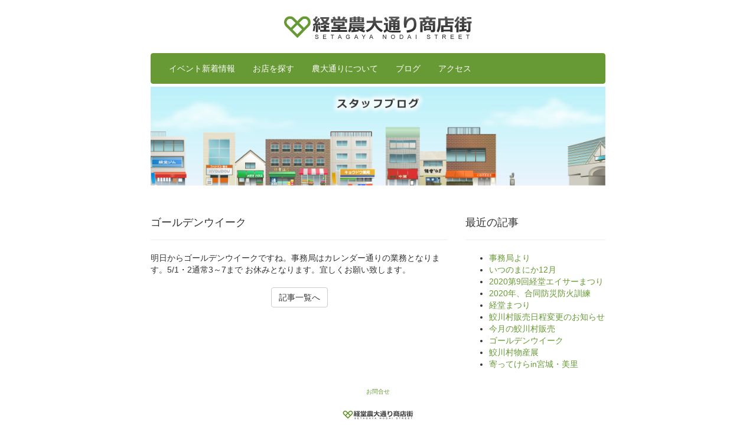

--- FILE ---
content_type: text/html; charset=utf-8
request_url: https://nodaistreet.com/blog/staff/5768939674009600
body_size: 2403
content:
<!doctype html>
<html lang="ja">
<head>
	<meta charset="utf-8">
<meta name="google-site-verification" content="ZpQ9twdU_CABYwGmDjlUH0IEBbTdkijB8d5COVjHL88" />
    <meta name="viewport" content="width=500px" >
    <title>経堂農大通り商店街公式ホームページ - スタッフブログ</title>
    <link rel="shortcut icon" href="/static/favicon.ico">

    <link rel="stylesheet" type="text/css" href="/static/bootstrap/css/bootstrap.min.css">
    <link rel="stylesheet" type="text/css" href="/static/css/style.css">
    
    
    <script src="//ajax.googleapis.com/ajax/libs/jquery/1.8/jquery.min.js" type="text/javascript"></script>
    <script src="/static/bootstrap/js/bootstrap.min.js" type="text/javascript"></script>

    <script type="text/javascript" src="/static/js/code.js"></script>
    
<script type="text/javascript">
$(function(){
    $('.blog_article img').addClass('img-responsive');
});
</script>

<!-- HTML5 shim and Respond.js IE8 support of HTML5 elements and media queries -->
<!--[if lt IE 9]>
  <script src="//cdnjs.cloudflare.com/ajax/libs/respond.js/1.4.2/respond.min.js"></script>
<![endif]-->
  </head>

<body>
<div class="container">

<h1 id="logo" class="text-center"><a href="/" title="Home" ><img src="/static/images/global/logo.png" alt="経堂農大通り商店街" /></a></h1>


<!-- header -->

<nav class="navbar navbar-default" role="navigation">
  <!-- Brand and toggle get grouped for better mobile display -->
  <div class="navbar-header">
    <button type="button" class="navbar-toggle" data-toggle="collapse" data-target=".navbar-ex1-collapse">
      <span class="sr-only">Toggle navigation</span>
      <span class="icon-bar"></span>
      <span class="icon-bar"></span>
      <span class="icon-bar"></span>
    </button>
  </div>

  <!-- Collect the nav links, forms, and other content for toggling -->
  <div class="collapse navbar-collapse navbar-ex1-collapse">
    <ul class="nav navbar-nav">
            <li><a href="/blog/news/index">イベント新着情報</a></li>
            <li><a href="/map/index">お店を探す</a></li>
            <li><a href="/page/about">農大通りについて</a></li>
            <li><a href="/blog/staff/index">ブログ</a></li>
            <li><a href="/page/access">アクセス</a></li>
    </ul>
  </div><!-- /.navbar-collapse -->
</nav>


<div id="google_translate_element" style="text-align:right;margin:5px 0;"></div><script type="text/javascript">
function googleTranslateElementInit() {
  new google.translate.TranslateElement({pageLanguage: 'ja', layout: google.translate.TranslateElement.InlineLayout.HORIZONTAL}, 'google_translate_element');
}
</script><script type="text/javascript" src="//translate.google.com/translate_a/element.js?cb=googleTranslateElementInit"></script>

<!-- //header -->
    


<p><img src="/static/images/staff/display_staff.jpg"  class="img-responsive" /></p>

<div class="row">
	<div class="col-md-8">
<!--mode:index-->
		

<!--mode:permalink-->
		
			<div class="blog_entity" id="ahFzfm5vZGFpc3RyZWV0LWhyZHIXCxIKQmxvZ19TdGFmZhiAgICAn9qfCgw">
				<div class="page-header"><h4 class="blog_subject">ゴールデンウイーク</h4></div>
				<div class="blog_article"><p>明日からゴールデンウイークですね。事務局はカレンダー通りの業務となります。5/1・2通常3～7まで
お休みとなります。宜しくお願い致します。</p></div>
			</div>
			<p class="text-center" style="margin-top: 20px;">
				<a href="/blog/staff/index" class="btn btn-default">記事一覧へ</a>
			</p>
		

	</div>


	<div class="col-md-4">
			<div class="page-header"><h4>最近の記事</h4></div>
			<ul>
				
					<li><a href="/blog/staff/5738162047418368">事務局より</a></li>
				
					<li><a href="/blog/staff/5715182412103680">いつのまにか12月</a></li>
				
					<li><a href="/blog/staff/5696807065616384">2020第9回経堂エイサーまつり</a></li>
				
					<li><a href="/blog/staff/5722334958714880">2020年、合同防災防火訓練</a></li>
				
					<li><a href="/blog/staff/5669468231434240">経堂まつり</a></li>
				
					<li><a href="/blog/staff/5657382461898752">鮫川村販売日程変更のお知らせ</a></li>
				
					<li><a href="/blog/staff/5636139285217280">今月の鮫川村販売</a></li>
				
					<li><a href="/blog/staff/5768939674009600">ゴールデンウイーク</a></li>
				
					<li><a href="/blog/staff/5692592335355904">鮫川村物産展</a></li>
				
					<li><a href="/blog/staff/5674368789118976">寄ってけらin宮城・美里</a></li>
				
			</ul>
	</div>
</div>

        <p class="text-center" style="font-size: 10px;padding:10px 0;"><a href="/page/form">お問合せ</a></p>
		<p class="text-center"><img src="/static/images/global/footer.png"/></p>

</div>
<noscript>
<div style="padding:1em 0;font-size:30px;width:100%;z-index:100;position:absolute;top:150px;text-align:center;background-color:#000;color:#fff;">正しく表示させるためには、JavaScriptを有効にしてください。</div>
</noscript>
<!--Google Analytics-->
<script type="text/javascript">

  var _gaq = _gaq || [];
  _gaq.push(['_setAccount', 'UA-17501795-1']);
  _gaq.push(['_trackPageview']);

  (function() {
    var ga = document.createElement('script'); ga.type = 'text/javascript'; ga.async = true;
    ga.src = ('https:' == document.location.protocol ? 'https://ssl' : 'http://www') + '.google-analytics.com/ga.js';
    var s = document.getElementsByTagName('script')[0]; s.parentNode.insertBefore(ga, s);
  })();

</script>
<!--//Google Analytics-->
</body>
</html>


--- FILE ---
content_type: text/css
request_url: https://nodaistreet.com/static/css/style.css
body_size: 166
content:
h1#logo{margin-top:20px;margin-bottom:20px;}
.container{max-width: 800px;}
a {color:#679934;}
a:hover{color:#679934;text-decoration: underline;}
.navbar-default {background-color: #679934;border-color: #679934;}
.navbar-default .navbar-toggle:hover, .navbar-default .navbar-toggle:focus {background-color: #679934;}
.row { margin-top:10px;margin-bottom: 10px;}
.navbar-default .navbar-nav>li>a {color: #fff;}
.navbar-default .navbar-nav>li>a:hover, .navbar-default .navbar-nav>li>a:focus {color: #ffef7d;background-color: transparent;}
.navbar-default .navbar-toggle .icon-bar {background-color: #fff;}
#cflist_area{font-size: 80%;}
#cflist_area li{margin-bottom: 1em;}
#cflist_area a{color: #333333;}
.navbar {margin-bottom: 0px;}

--- FILE ---
content_type: application/javascript
request_url: https://nodaistreet.com/static/js/code.js
body_size: -21
content:
$(function(){
    $("#global_navbar li").hover(
        function(){
        $(this).fadeTo(0,0.8);
        },
        function(){
        $(this).fadeTo(0,1);
        }
    );

	$(".button").button();

    $("input[value='Cancel']").click(function (){
    history.go(-1);
});

});
